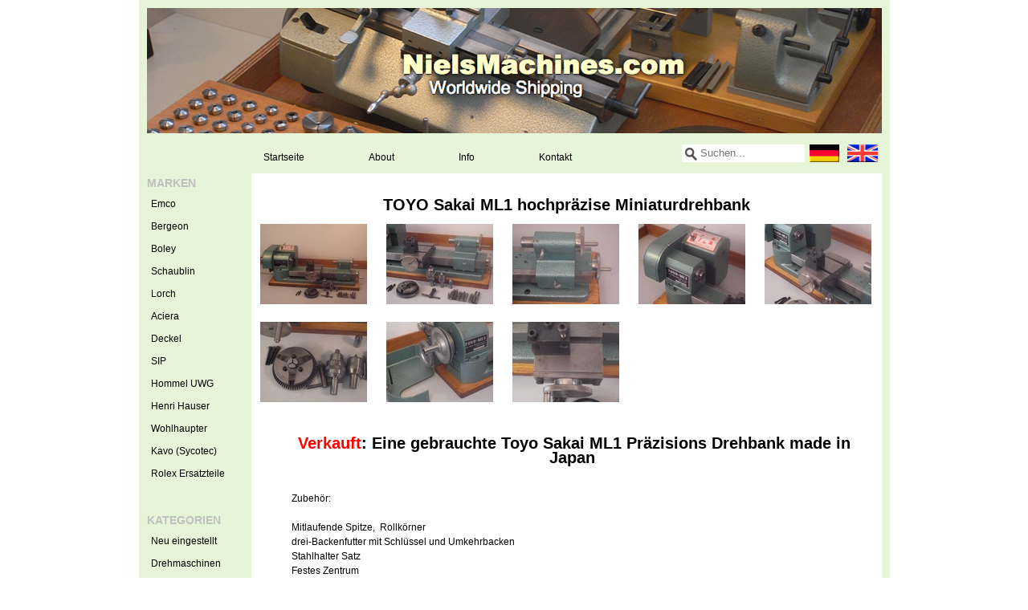

--- FILE ---
content_type: text/html;charset=utf-8
request_url: https://www.nielsmachines.com/de/toyo-sakai-ml1-hochpraezise-miniaturdrehbank.html
body_size: 3219
content:
<!DOCTYPE html>
<html lang="de">
    <head>
        <meta charset="utf-8"/>
<!-- [START] 'blocks/head.rain' -->
<!--

  (c) 2008-2026 Lightspeed Netherlands B.V.
  http://www.lightspeedhq.com
  Generated: 23-01-2026 @ 07:47:55

-->
<link rel="canonical" href="https://www.nielsmachines.com/de/toyo-sakai-ml1-hochpraezise-miniaturdrehbank.html"/>
<link rel="alternate" href="https://www.nielsmachines.com/de/index.rss" type="application/rss+xml" title="Neue Produkte"/>
<meta name="robots" content="noodp,noydir"/>
<meta name="google-site-verification" content="A-BD8LXIblMvFiUdX7yRH3kfimNxO0j3jkGP8OSJaqo"/>
<meta property="og:url" content="https://www.nielsmachines.com/de/toyo-sakai-ml1-hochpraezise-miniaturdrehbank.html?source=facebook"/>
<meta property="og:site_name" content="Niels machines"/>
<meta property="og:title" content="TOYO Sakai ML1 hochpräzise Miniaturdrehbank"/>
<meta property="og:image" content="https://cdn.webshopapp.com/shops/36767/files/17356299/toyo-sakai-ml1-hochpraezise-miniaturdrehbank.jpg"/>
<!--[if lt IE 9]>
<script src="https://cdn.webshopapp.com/assets/html5shiv.js?2025-02-20"></script>
<![endif]-->
<!-- [END] 'blocks/head.rain' -->
        <title>TOYO Sakai ML1 hochpräzise Miniaturdrehbank - Niels machines</title>
        <meta name="description" content="" />
        <meta name="keywords" content="TOYO, Sakai, ML1, hochpräzise, Miniaturdrehbank" />
        <meta name="viewport" content="width=1024" />
        <link rel="shortcut icon" href="https://cdn.webshopapp.com/shops/36767/themes/25273/assets/favicon.ico?20210713140616" type="image/x-icon" />
        <link rel="stylesheet" href="https://cdn.webshopapp.com/shops/36767/themes/25273/assets/stylesheet.css?20210713140616" />
        <link rel="stylesheet" href="https://cdn.webshopapp.com/shops/36767/themes/25273/assets/settings.css?20210713140616" />
        <link rel="stylesheet" href="https://cdn.webshopapp.com/assets/jquery-fancybox-2-1-4.css?2025-02-20" />
        <link rel="stylesheet" href="https://cdn.webshopapp.com/assets/jquery-fancybox-2-1-4-thumbs.css?2025-02-20" />
        <link rel="stylesheet" href="https://cdn.webshopapp.com/shops/36767/themes/25273/assets/custom.css?20210713140616" />
        <script src="https://cdn.webshopapp.com/assets/jquery-1-9-1.js?2025-02-20"></script>
        <script src="https://cdn.webshopapp.com/assets/jquery-migrate-1-1-1.js?2025-02-20"></script>
        <script src="https://cdn.webshopapp.com/assets/jquery-ui-1-10-1.js?2025-02-20"></script>
        <script src="https://cdn.webshopapp.com/assets/jquery-fancybox-2-1-4.js?2025-02-20"></script>
        <script src="https://cdn.webshopapp.com/assets/jquery-fancybox-2-1-4-thumbs.js?2025-02-20"></script>
        <script src="https://cdn.webshopapp.com/assets/jquery-zoom-1-7-0.js?2025-02-20"></script>
        <script src="https://cdn.webshopapp.com/assets/jquery-jcarousel-0-3-0.js?2025-02-20"></script>
        <script src="https://cdn.webshopapp.com/shops/36767/themes/25273/assets/playful.js?20210713140616"></script>
    </head>
    <body>
      <div class="wrapper">
        <div class="header clearfix">
          <a href="https://www.nielsmachines.com/de/" class="logo" title="Niels machines">
            <img src="https://cdn.webshopapp.com/shops/36767/themes/25273/assets/logo.png?20210713140616" alt="Niels machines" />
          </a>
        </div>
        
        <div class="sidebar sidebar-left clearfix">
          <div class="sidebar-main">
            <div class="topnav clearfix">
              <ul>
                <li>
                  <a href="https://www.nielsmachines.com/de/" title="Startseite">Startseite</a>
                </li>
                <li>
                  <a href="https://www.nielsmachines.com/de/service/about/" title="About">About</a>
                </li> 
                <li>
                  <a href="https://www.nielsmachines.com/de/service/info/" title="Info">Info</a>
                </li>  
                <li>
                  <a href="https://www.nielsmachines.com/de/service/contact/" title="Kontakt">Kontakt</a>
                </li>  
              </ul>
              <div class="language">
                                <a href="https://www.nielsmachines.com/de/" class="language-de" title="Deutsch">Deutsch</a></li>
                                <a href="https://www.nielsmachines.com/en/" class="language-en" title="English">English</a></li>
                              </div>
              <div class="search tui clearfix">
                <form action="https://www.nielsmachines.com/de/search/" method="get">
                  <input type="text" name="q" autocomplete="off" value="" placeholder="Suchen..." x-webkit-speech="x-webkit-speech" />
                </form>
              </div>
              <div class="autocomplete">
                <div class="arrow"></div>
                <div class="products products-livesearch"></div>
                <div class="more"><a href="#">Alle Ergebnisse anzeigen <span>(0)</span></a></div>
                <div class="notfound">Keine Produkte gefunden...</div>
              </div>
            </div>      
            <div class="content">
                            <div itemscope itemtype="http://data-vocabulary.org/Product" class="productpage">
  <h1><span itemprop="name">TOYO Sakai ML1 hochpräzise Miniaturdrehbank</span></h1>
  <ul class="productpage-images-thumbs clearfix">
        <li>
      <a href="https://cdn.webshopapp.com/shops/36767/files/17356299/toyo-sakai-ml1-hochpraezise-miniaturdrehbank.jpg" class="fancybox-thumb" rel="fancybox-thumb" title="TOYO Sakai ML1 hochpräzise Miniaturdrehbank">
        <img src="https://cdn.webshopapp.com/shops/36767/files/17356299/135x100x2/toyo-sakai-ml1-hochpraezise-miniaturdrehbank.jpg" width="135" height="100" alt="TOYO Sakai ML1 hochpräzise Miniaturdrehbank" />
      </a>
    </li>
        <li>
      <a href="https://cdn.webshopapp.com/shops/36767/files/17356301/toyo-sakai-ml1-hochpraezise-miniaturdrehbank.jpg" class="fancybox-thumb" rel="fancybox-thumb" title="TOYO Sakai ML1 hochpräzise Miniaturdrehbank">
        <img src="https://cdn.webshopapp.com/shops/36767/files/17356301/135x100x2/toyo-sakai-ml1-hochpraezise-miniaturdrehbank.jpg" width="135" height="100" alt="TOYO Sakai ML1 hochpräzise Miniaturdrehbank" />
      </a>
    </li>
        <li>
      <a href="https://cdn.webshopapp.com/shops/36767/files/17356303/toyo-sakai-ml1-hochpraezise-miniaturdrehbank.jpg" class="fancybox-thumb" rel="fancybox-thumb" title="TOYO Sakai ML1 hochpräzise Miniaturdrehbank">
        <img src="https://cdn.webshopapp.com/shops/36767/files/17356303/135x100x2/toyo-sakai-ml1-hochpraezise-miniaturdrehbank.jpg" width="135" height="100" alt="TOYO Sakai ML1 hochpräzise Miniaturdrehbank" />
      </a>
    </li>
        <li>
      <a href="https://cdn.webshopapp.com/shops/36767/files/17356305/toyo-sakai-ml1-hochpraezise-miniaturdrehbank.jpg" class="fancybox-thumb" rel="fancybox-thumb" title="TOYO Sakai ML1 hochpräzise Miniaturdrehbank">
        <img src="https://cdn.webshopapp.com/shops/36767/files/17356305/135x100x2/toyo-sakai-ml1-hochpraezise-miniaturdrehbank.jpg" width="135" height="100" alt="TOYO Sakai ML1 hochpräzise Miniaturdrehbank" />
      </a>
    </li>
        <li class="last">
      <a href="https://cdn.webshopapp.com/shops/36767/files/17356307/toyo-sakai-ml1-hochpraezise-miniaturdrehbank.jpg" class="fancybox-thumb" rel="fancybox-thumb" title="TOYO Sakai ML1 hochpräzise Miniaturdrehbank">
        <img src="https://cdn.webshopapp.com/shops/36767/files/17356307/135x100x2/toyo-sakai-ml1-hochpraezise-miniaturdrehbank.jpg" width="135" height="100" alt="TOYO Sakai ML1 hochpräzise Miniaturdrehbank" />
      </a>
    </li>
        <li>
      <a href="https://cdn.webshopapp.com/shops/36767/files/17356309/toyo-sakai-ml1-hochpraezise-miniaturdrehbank.jpg" class="fancybox-thumb" rel="fancybox-thumb" title="TOYO Sakai ML1 hochpräzise Miniaturdrehbank">
        <img src="https://cdn.webshopapp.com/shops/36767/files/17356309/135x100x2/toyo-sakai-ml1-hochpraezise-miniaturdrehbank.jpg" width="135" height="100" alt="TOYO Sakai ML1 hochpräzise Miniaturdrehbank" />
      </a>
    </li>
        <li>
      <a href="https://cdn.webshopapp.com/shops/36767/files/17356311/toyo-sakai-ml1-hochpraezise-miniaturdrehbank.jpg" class="fancybox-thumb" rel="fancybox-thumb" title="TOYO Sakai ML1 hochpräzise Miniaturdrehbank">
        <img src="https://cdn.webshopapp.com/shops/36767/files/17356311/135x100x2/toyo-sakai-ml1-hochpraezise-miniaturdrehbank.jpg" width="135" height="100" alt="TOYO Sakai ML1 hochpräzise Miniaturdrehbank" />
      </a>
    </li>
        <li class="last">
      <a href="https://cdn.webshopapp.com/shops/36767/files/17356313/toyo-sakai-ml1-hochpraezise-miniaturdrehbank.jpg" class="fancybox-thumb" rel="fancybox-thumb" title="TOYO Sakai ML1 hochpräzise Miniaturdrehbank">
        <img src="https://cdn.webshopapp.com/shops/36767/files/17356313/135x100x2/toyo-sakai-ml1-hochpraezise-miniaturdrehbank.jpg" width="135" height="100" alt="TOYO Sakai ML1 hochpräzise Miniaturdrehbank" />
      </a>
    </li>
      </ul>
  
  <div class="details clearfix" itemprop="offerDetails" itemscope itemtype="http://data-vocabulary.org/Offer">                      
    <p class="description" itemprop="description"><h1><span style="color: #ff0000;">Verkauft</span>: Eine gebrauchte Toyo Sakai ML1 Präzisions Drehbank made in Japan </h1>
<div><br />
<div class="details clearfix" itemprop="offerDetails" itemscope="" itemtype="http://data-vocabulary.org/Offer">
<p>Zubehör: </p>
<p><br />Mitlaufende Spitze,  Rollkörner <br />drei-Backenfutter mit Schlüssel und Umkehrbacken<br />Stahlhalter Satz<br />Festes Zentrum<br />Bohrfutter mit Schlüssel<br />Drehstähle <br /><br /></p>
<div></div>
<p></p>
</div>
<div class="order clearfix"></div>
</div>
<object width="640" height="360" classid="clsid:d27cdb6e-ae6d-11cf-96b8-444553540000" codebase="http://download.macromedia.com/pub/shockwave/cabs/flash/swflash.cab#version=6,0,40,0"><param name="allowFullScreen" value="true" /><param name="allowscriptaccess" value="always" /><param name="src" value="//www.youtube.com/v/h-YN4A7HtOY?version=3&amp;hl=en_US&amp;rel=0" /><param name="allowfullscreen" value="true" /><embed width="640" height="360" type="application/x-shockwave-flash" src="//www.youtube.com/v/h-YN4A7HtOY?version=3&amp;hl=en_US&amp;rel=0" allowFullScreen="true" allowscriptaccess="always" allowfullscreen="true" /></object></p>
    
    <meta itemprop="currency" content="EUR" />
    <meta itemprop="price" content="475,00" />
  </div>
  
  <div class="order clearfix">
        
        <a href="https://www.nielsmachines.com/de/service/contactformulier/?product=toyo-sakai-ml1-hochpraezise-miniaturdrehbank.html&type=contact" title="Kontakt" class="button-gradient contact">Kontakt</a>
      </div> 
    
  <div class="share clearfix">
    <div class="social clearfix">
                        <div class="social-block social-block-pinterest">
        <a href="https://pinterest.com/pin/create/button/?url=https%3A%2F%2Fwww.nielsmachines.com%2Fde%2Ftoyo-sakai-ml1-hochpraezise-miniaturdrehbank.html&media=https%3A%2F%2Fcdn.webshopapp.com%2Fshops%2F36767%2Ffiles%2F17356299%2Ftoyo-sakai-ml1-hochpraezise-miniaturdrehbank.jpg&description=TOYO%20Sakai%20ML1%20hochpr%C3%A4zise%20Miniaturdrehbank" class="pin-it-button" count-layout="horizontal" target="_blank"><img border="0" src="https://cdn.webshopapp.com/shops/36767/themes/25273/assets/pinext.png?20210713140616" title="Pin It" /></a>
        <script type="text/javascript" src="https://assets.pinterest.com/js/pinit.js"></script>
      </div>
                      </div>
  </div>
      
</div>

<script type="text/javascript">
$(document).ready(function(){
  $('.fancybox-thumb').fancybox({
    padding: 0,
    openEffect: 'elastic',
    closeEffect: 'elastic',
    prevEffect: 'elastic',
    nextEffect: 'elastic',
    helpers: {
      title: {
        type: 'float'
      },
      /*thumbs: {
        width: 60,
        height: 60
      }*/
    },
    keys: {
      close: [27, 32]
    }
  });
});
</script>            </div>
          </div>
          <div class="sidebar-side">
            <div class="menu brand">
  <h2>Marken</h2>
  <ul>
        <li><a href="https://www.nielsmachines.com/de/1072371/emco/" class="main" title="Emco">Emco<span class="bg"></span></a>
          </li>
        <li><a href="https://www.nielsmachines.com/de/1072371/bergeon/" class="main" title="Bergeon">Bergeon<span class="bg"></span></a>
          </li>
        <li><a href="https://www.nielsmachines.com/de/1072371/boley/" class="main" title="Boley">Boley<span class="bg"></span></a>
          </li>
        <li><a href="https://www.nielsmachines.com/de/1072371/schaublin/" class="main" title="Schaublin">Schaublin<span class="bg"></span></a>
          </li>
        <li><a href="https://www.nielsmachines.com/de/1072371/lorch/" class="main" title="Lorch">Lorch<span class="bg"></span></a>
          </li>
        <li><a href="https://www.nielsmachines.com/de/1072371/aciera/" class="main" title="Aciera">Aciera<span class="bg"></span></a>
          </li>
        <li><a href="https://www.nielsmachines.com/de/1072371/deckel/" class="main" title="Deckel">Deckel<span class="bg"></span></a>
          </li>
        <li><a href="https://www.nielsmachines.com/de/1072371/sip/" class="main" title="SIP">SIP<span class="bg"></span></a>
          </li>
        <li><a href="https://www.nielsmachines.com/de/1072371/hommel-uwg/" class="main" title="Hommel UWG">Hommel UWG<span class="bg"></span></a>
          </li>
        <li><a href="https://www.nielsmachines.com/de/1072371/henri-hauser/" class="main" title="Henri Hauser">Henri Hauser<span class="bg"></span></a>
          </li>
        <li><a href="https://www.nielsmachines.com/de/1072371/wohlhaupter/" class="main" title="Wohlhaupter">Wohlhaupter<span class="bg"></span></a>
          </li>
        <li><a href="https://www.nielsmachines.com/de/1072371/kavo-sycotec/" class="main" title="Kavo (Sycotec)">Kavo (Sycotec)<span class="bg"></span></a>
          </li>
        <li><a href="https://www.nielsmachines.com/de/1072371/rolex-ersatzteile/" class="main" title="Rolex Ersatzteile">Rolex Ersatzteile<span class="bg"></span></a>
          </li>
      </ul>
</div>
<div class="menu category"> 
  <h2>Kategorien</h2>
  <ul>
        <li class="id_4862411"><a href="https://www.nielsmachines.com/de/neu-eingestellt/" class="main" title="Neu eingestellt"><span>Neu eingestellt</span><span class="bg"></span></a>
          </li>
        <li class="id_975687"><a href="https://www.nielsmachines.com/de/drehmaschinen/" class="main" title="Drehmaschinen"><span>Drehmaschinen</span><span class="bg"></span></a>
          </li>
        <li class="id_975688"><a href="https://www.nielsmachines.com/de/zubehoer/" class="main" title="Zubehör"><span>Zubehör</span><span class="bg"></span></a>
          </li>
        <li class="id_975694"><a href="https://www.nielsmachines.com/de/futter/" class="main" title="Futter"><span>Futter</span><span class="bg"></span></a>
          </li>
        <li class="id_975693"><a href="https://www.nielsmachines.com/de/spannzangen/" class="main" title="Spannzangen"><span>Spannzangen</span><span class="bg"></span></a>
          </li>
        <li class="id_975689"><a href="https://www.nielsmachines.com/de/fraesmaschinen/" class="main" title="Fräsmaschinen"><span>Fräsmaschinen</span><span class="bg"></span></a>
          </li>
        <li class="id_981925"><a href="https://www.nielsmachines.com/de/uhrmacher-werkzeuge/" class="main" title="Uhrmacher Werkzeuge"><span>Uhrmacher Werkzeuge</span><span class="bg"></span></a>
          </li>
        <li class="id_981928"><a href="https://www.nielsmachines.com/de/messwerkzeuge/" class="main" title="Messwerkzeuge"><span>Messwerkzeuge</span><span class="bg"></span></a>
          </li>
        <li class="id_1067741"><a href="https://www.nielsmachines.com/de/maschinenleuchte/" class="main" title="Maschinenleuchte"><span>Maschinenleuchte</span><span class="bg"></span></a>
          </li>
        <li class="id_1066788"><a href="https://www.nielsmachines.com/de/betriebsanleitung/" class="main" title="Betriebsanleitung"><span>Betriebsanleitung</span><span class="bg"></span></a>
          </li>
        <li class="id_1067747"><a href="https://www.nielsmachines.com/de/diverses/" class="main" title="Diverses"><span>Diverses</span><span class="bg"></span></a>
          </li>
        <li class="id_2490240"><a href="https://www.nielsmachines.com/de/uhren-und-teile/" class="main" title="Uhren und Teile "><span>Uhren und Teile </span><span class="bg"></span></a>
          </li>
        <li class="id_6693512"><a href="https://www.nielsmachines.com/de/verkaufte-artikel/" class="main" title="Verkaufte Artikel "><span>Verkaufte Artikel </span><span class="bg"></span></a>
          </li>
        <li class="id_1067749"><a href="https://www.nielsmachines.com/de/verkaufte-artikel-1067749/" class="main" title="Verkaufte Artikel "><span>Verkaufte Artikel </span><span class="bg"></span></a>
          </li>
      </ul>
</div>          </div>
        </div> 
        
        <div class="footer">
                    <p class="footer-copyright">&copy; Copyright 2026 Niels machines
                        Powered by
                        <a href="https://www.lightspeedhq.de/" title="Lightspeed" target="_blank">Lightspeed</a>
                                              </p>
        </div>
        
        <script type="text/javascript">var searchUrl = 'https://www.nielsmachines.com/de/search/';</script>
        <!-- [START] 'blocks/body.rain' -->
<script>
(function () {
  var s = document.createElement('script');
  s.type = 'text/javascript';
  s.async = true;
  s.src = 'https://www.nielsmachines.com/de/services/stats/pageview.js?product=8796693&hash=f59b';
  ( document.getElementsByTagName('head')[0] || document.getElementsByTagName('body')[0] ).appendChild(s);
})();
</script>
<!-- [END] 'blocks/body.rain' -->
        
      </body>
      </html>

--- FILE ---
content_type: text/javascript;charset=utf-8
request_url: https://www.nielsmachines.com/de/services/stats/pageview.js?product=8796693&hash=f59b
body_size: -411
content:
// SEOshop 23-01-2026 07:47:56